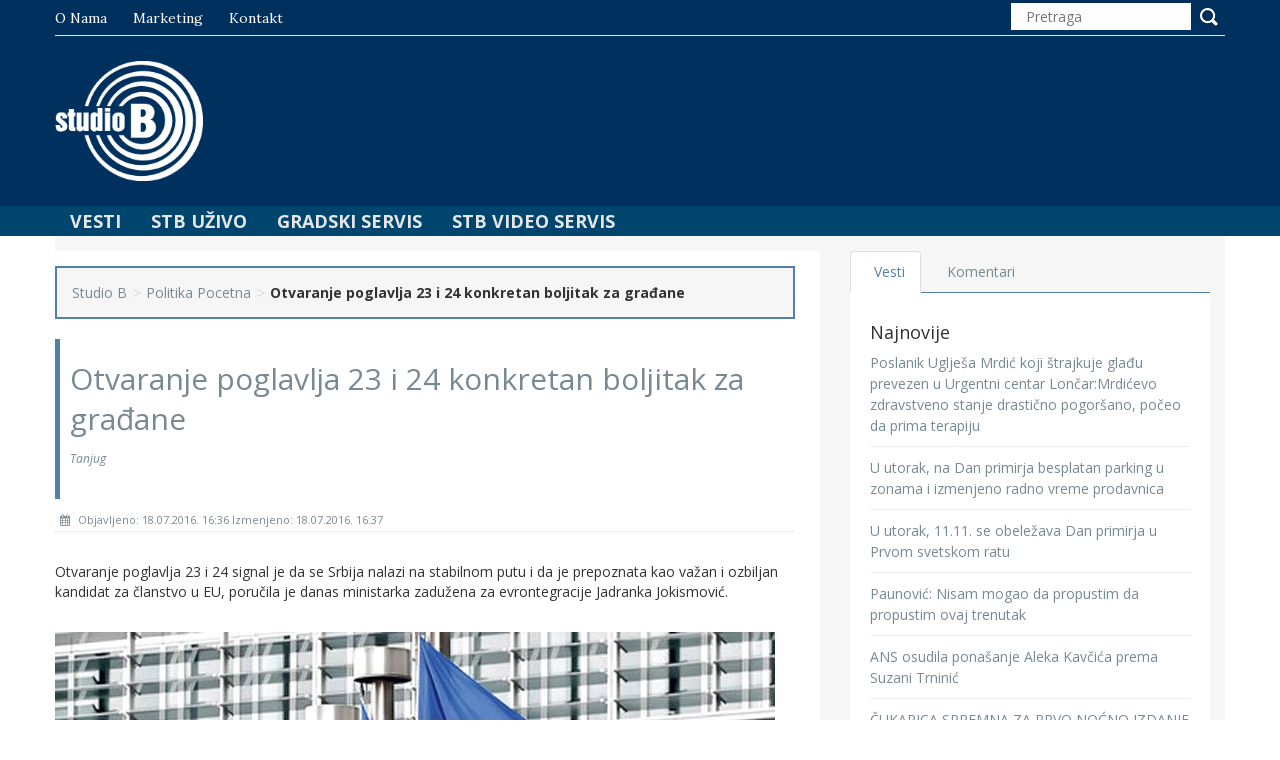

--- FILE ---
content_type: text/html; charset=UTF-8
request_url: https://studiob.rs/otvaranje-poglavlja-23-24-konkretan-boljitak-za-gradane/
body_size: 53966
content:
<!DOCTYPE html>
<html lang="en">
<head>
    <meta charset="utf-8">
    <meta http-equiv="X-UA-Compatible" content="IE=edge">
    <meta name="viewport" content="width=device-width, initial-scale=1">

    <!-- Bootstrap -->
    <link href="https://studiob.rs/wp-content/themes/studiob/css/bootstrap.min.css" rel="stylesheet">
    <!-- for fontawesome icon css file -->
    <link href="https://studiob.rs/wp-content/themes/studiob/css/font-awesome.min.css" rel="stylesheet">
    <!-- slick slider css file -->
    <link href="https://studiob.rs/wp-content/themes/studiob/css/slick.css" rel="stylesheet">
    <!-- <link href="css/theme-red.css" rel="stylesheet"> -->
    <link href="https://studiob.rs/wp-content/themes/studiob/css/theme.css" rel="stylesheet">
    <!-- main site css file -->
    <link href="https://studiob.rs/wp-content/themes/studiob/style.css" rel="stylesheet">
	<title>Otvaranje poglavlja 23 i 24 konkretan boljitak za građane &#8211; Studio B</title>
<meta name='robots' content='max-image-preview:large' />
<link rel='dns-prefetch' href='//s.w.org' />
<link rel="alternate" type="application/rss+xml" title="Studio B &raquo; довод коментара на Otvaranje poglavlja 23 i 24 konkretan boljitak za građane" href="https://studiob.rs/otvaranje-poglavlja-23-24-konkretan-boljitak-za-gradane/feed/" />
<script type="text/javascript">
window._wpemojiSettings = {"baseUrl":"https:\/\/s.w.org\/images\/core\/emoji\/13.1.0\/72x72\/","ext":".png","svgUrl":"https:\/\/s.w.org\/images\/core\/emoji\/13.1.0\/svg\/","svgExt":".svg","source":{"concatemoji":"https:\/\/studiob.rs\/wp-includes\/js\/wp-emoji-release.min.js?ver=5.9.12"}};
/*! This file is auto-generated */
!function(e,a,t){var n,r,o,i=a.createElement("canvas"),p=i.getContext&&i.getContext("2d");function s(e,t){var a=String.fromCharCode;p.clearRect(0,0,i.width,i.height),p.fillText(a.apply(this,e),0,0);e=i.toDataURL();return p.clearRect(0,0,i.width,i.height),p.fillText(a.apply(this,t),0,0),e===i.toDataURL()}function c(e){var t=a.createElement("script");t.src=e,t.defer=t.type="text/javascript",a.getElementsByTagName("head")[0].appendChild(t)}for(o=Array("flag","emoji"),t.supports={everything:!0,everythingExceptFlag:!0},r=0;r<o.length;r++)t.supports[o[r]]=function(e){if(!p||!p.fillText)return!1;switch(p.textBaseline="top",p.font="600 32px Arial",e){case"flag":return s([127987,65039,8205,9895,65039],[127987,65039,8203,9895,65039])?!1:!s([55356,56826,55356,56819],[55356,56826,8203,55356,56819])&&!s([55356,57332,56128,56423,56128,56418,56128,56421,56128,56430,56128,56423,56128,56447],[55356,57332,8203,56128,56423,8203,56128,56418,8203,56128,56421,8203,56128,56430,8203,56128,56423,8203,56128,56447]);case"emoji":return!s([10084,65039,8205,55357,56613],[10084,65039,8203,55357,56613])}return!1}(o[r]),t.supports.everything=t.supports.everything&&t.supports[o[r]],"flag"!==o[r]&&(t.supports.everythingExceptFlag=t.supports.everythingExceptFlag&&t.supports[o[r]]);t.supports.everythingExceptFlag=t.supports.everythingExceptFlag&&!t.supports.flag,t.DOMReady=!1,t.readyCallback=function(){t.DOMReady=!0},t.supports.everything||(n=function(){t.readyCallback()},a.addEventListener?(a.addEventListener("DOMContentLoaded",n,!1),e.addEventListener("load",n,!1)):(e.attachEvent("onload",n),a.attachEvent("onreadystatechange",function(){"complete"===a.readyState&&t.readyCallback()})),(n=t.source||{}).concatemoji?c(n.concatemoji):n.wpemoji&&n.twemoji&&(c(n.twemoji),c(n.wpemoji)))}(window,document,window._wpemojiSettings);
</script>
<style type="text/css">
img.wp-smiley,
img.emoji {
	display: inline !important;
	border: none !important;
	box-shadow: none !important;
	height: 1em !important;
	width: 1em !important;
	margin: 0 0.07em !important;
	vertical-align: -0.1em !important;
	background: none !important;
	padding: 0 !important;
}
</style>
			
	<link rel='stylesheet' id='wp-block-library-css'  href='https://studiob.rs/wp-includes/css/dist/block-library/style.min.css?ver=5.9.12' type='text/css' media='all' />
<style id='global-styles-inline-css' type='text/css'>
body{--wp--preset--color--black: #000000;--wp--preset--color--cyan-bluish-gray: #abb8c3;--wp--preset--color--white: #ffffff;--wp--preset--color--pale-pink: #f78da7;--wp--preset--color--vivid-red: #cf2e2e;--wp--preset--color--luminous-vivid-orange: #ff6900;--wp--preset--color--luminous-vivid-amber: #fcb900;--wp--preset--color--light-green-cyan: #7bdcb5;--wp--preset--color--vivid-green-cyan: #00d084;--wp--preset--color--pale-cyan-blue: #8ed1fc;--wp--preset--color--vivid-cyan-blue: #0693e3;--wp--preset--color--vivid-purple: #9b51e0;--wp--preset--gradient--vivid-cyan-blue-to-vivid-purple: linear-gradient(135deg,rgba(6,147,227,1) 0%,rgb(155,81,224) 100%);--wp--preset--gradient--light-green-cyan-to-vivid-green-cyan: linear-gradient(135deg,rgb(122,220,180) 0%,rgb(0,208,130) 100%);--wp--preset--gradient--luminous-vivid-amber-to-luminous-vivid-orange: linear-gradient(135deg,rgba(252,185,0,1) 0%,rgba(255,105,0,1) 100%);--wp--preset--gradient--luminous-vivid-orange-to-vivid-red: linear-gradient(135deg,rgba(255,105,0,1) 0%,rgb(207,46,46) 100%);--wp--preset--gradient--very-light-gray-to-cyan-bluish-gray: linear-gradient(135deg,rgb(238,238,238) 0%,rgb(169,184,195) 100%);--wp--preset--gradient--cool-to-warm-spectrum: linear-gradient(135deg,rgb(74,234,220) 0%,rgb(151,120,209) 20%,rgb(207,42,186) 40%,rgb(238,44,130) 60%,rgb(251,105,98) 80%,rgb(254,248,76) 100%);--wp--preset--gradient--blush-light-purple: linear-gradient(135deg,rgb(255,206,236) 0%,rgb(152,150,240) 100%);--wp--preset--gradient--blush-bordeaux: linear-gradient(135deg,rgb(254,205,165) 0%,rgb(254,45,45) 50%,rgb(107,0,62) 100%);--wp--preset--gradient--luminous-dusk: linear-gradient(135deg,rgb(255,203,112) 0%,rgb(199,81,192) 50%,rgb(65,88,208) 100%);--wp--preset--gradient--pale-ocean: linear-gradient(135deg,rgb(255,245,203) 0%,rgb(182,227,212) 50%,rgb(51,167,181) 100%);--wp--preset--gradient--electric-grass: linear-gradient(135deg,rgb(202,248,128) 0%,rgb(113,206,126) 100%);--wp--preset--gradient--midnight: linear-gradient(135deg,rgb(2,3,129) 0%,rgb(40,116,252) 100%);--wp--preset--duotone--dark-grayscale: url('#wp-duotone-dark-grayscale');--wp--preset--duotone--grayscale: url('#wp-duotone-grayscale');--wp--preset--duotone--purple-yellow: url('#wp-duotone-purple-yellow');--wp--preset--duotone--blue-red: url('#wp-duotone-blue-red');--wp--preset--duotone--midnight: url('#wp-duotone-midnight');--wp--preset--duotone--magenta-yellow: url('#wp-duotone-magenta-yellow');--wp--preset--duotone--purple-green: url('#wp-duotone-purple-green');--wp--preset--duotone--blue-orange: url('#wp-duotone-blue-orange');--wp--preset--font-size--small: 13px;--wp--preset--font-size--medium: 20px;--wp--preset--font-size--large: 36px;--wp--preset--font-size--x-large: 42px;}.has-black-color{color: var(--wp--preset--color--black) !important;}.has-cyan-bluish-gray-color{color: var(--wp--preset--color--cyan-bluish-gray) !important;}.has-white-color{color: var(--wp--preset--color--white) !important;}.has-pale-pink-color{color: var(--wp--preset--color--pale-pink) !important;}.has-vivid-red-color{color: var(--wp--preset--color--vivid-red) !important;}.has-luminous-vivid-orange-color{color: var(--wp--preset--color--luminous-vivid-orange) !important;}.has-luminous-vivid-amber-color{color: var(--wp--preset--color--luminous-vivid-amber) !important;}.has-light-green-cyan-color{color: var(--wp--preset--color--light-green-cyan) !important;}.has-vivid-green-cyan-color{color: var(--wp--preset--color--vivid-green-cyan) !important;}.has-pale-cyan-blue-color{color: var(--wp--preset--color--pale-cyan-blue) !important;}.has-vivid-cyan-blue-color{color: var(--wp--preset--color--vivid-cyan-blue) !important;}.has-vivid-purple-color{color: var(--wp--preset--color--vivid-purple) !important;}.has-black-background-color{background-color: var(--wp--preset--color--black) !important;}.has-cyan-bluish-gray-background-color{background-color: var(--wp--preset--color--cyan-bluish-gray) !important;}.has-white-background-color{background-color: var(--wp--preset--color--white) !important;}.has-pale-pink-background-color{background-color: var(--wp--preset--color--pale-pink) !important;}.has-vivid-red-background-color{background-color: var(--wp--preset--color--vivid-red) !important;}.has-luminous-vivid-orange-background-color{background-color: var(--wp--preset--color--luminous-vivid-orange) !important;}.has-luminous-vivid-amber-background-color{background-color: var(--wp--preset--color--luminous-vivid-amber) !important;}.has-light-green-cyan-background-color{background-color: var(--wp--preset--color--light-green-cyan) !important;}.has-vivid-green-cyan-background-color{background-color: var(--wp--preset--color--vivid-green-cyan) !important;}.has-pale-cyan-blue-background-color{background-color: var(--wp--preset--color--pale-cyan-blue) !important;}.has-vivid-cyan-blue-background-color{background-color: var(--wp--preset--color--vivid-cyan-blue) !important;}.has-vivid-purple-background-color{background-color: var(--wp--preset--color--vivid-purple) !important;}.has-black-border-color{border-color: var(--wp--preset--color--black) !important;}.has-cyan-bluish-gray-border-color{border-color: var(--wp--preset--color--cyan-bluish-gray) !important;}.has-white-border-color{border-color: var(--wp--preset--color--white) !important;}.has-pale-pink-border-color{border-color: var(--wp--preset--color--pale-pink) !important;}.has-vivid-red-border-color{border-color: var(--wp--preset--color--vivid-red) !important;}.has-luminous-vivid-orange-border-color{border-color: var(--wp--preset--color--luminous-vivid-orange) !important;}.has-luminous-vivid-amber-border-color{border-color: var(--wp--preset--color--luminous-vivid-amber) !important;}.has-light-green-cyan-border-color{border-color: var(--wp--preset--color--light-green-cyan) !important;}.has-vivid-green-cyan-border-color{border-color: var(--wp--preset--color--vivid-green-cyan) !important;}.has-pale-cyan-blue-border-color{border-color: var(--wp--preset--color--pale-cyan-blue) !important;}.has-vivid-cyan-blue-border-color{border-color: var(--wp--preset--color--vivid-cyan-blue) !important;}.has-vivid-purple-border-color{border-color: var(--wp--preset--color--vivid-purple) !important;}.has-vivid-cyan-blue-to-vivid-purple-gradient-background{background: var(--wp--preset--gradient--vivid-cyan-blue-to-vivid-purple) !important;}.has-light-green-cyan-to-vivid-green-cyan-gradient-background{background: var(--wp--preset--gradient--light-green-cyan-to-vivid-green-cyan) !important;}.has-luminous-vivid-amber-to-luminous-vivid-orange-gradient-background{background: var(--wp--preset--gradient--luminous-vivid-amber-to-luminous-vivid-orange) !important;}.has-luminous-vivid-orange-to-vivid-red-gradient-background{background: var(--wp--preset--gradient--luminous-vivid-orange-to-vivid-red) !important;}.has-very-light-gray-to-cyan-bluish-gray-gradient-background{background: var(--wp--preset--gradient--very-light-gray-to-cyan-bluish-gray) !important;}.has-cool-to-warm-spectrum-gradient-background{background: var(--wp--preset--gradient--cool-to-warm-spectrum) !important;}.has-blush-light-purple-gradient-background{background: var(--wp--preset--gradient--blush-light-purple) !important;}.has-blush-bordeaux-gradient-background{background: var(--wp--preset--gradient--blush-bordeaux) !important;}.has-luminous-dusk-gradient-background{background: var(--wp--preset--gradient--luminous-dusk) !important;}.has-pale-ocean-gradient-background{background: var(--wp--preset--gradient--pale-ocean) !important;}.has-electric-grass-gradient-background{background: var(--wp--preset--gradient--electric-grass) !important;}.has-midnight-gradient-background{background: var(--wp--preset--gradient--midnight) !important;}.has-small-font-size{font-size: var(--wp--preset--font-size--small) !important;}.has-medium-font-size{font-size: var(--wp--preset--font-size--medium) !important;}.has-large-font-size{font-size: var(--wp--preset--font-size--large) !important;}.has-x-large-font-size{font-size: var(--wp--preset--font-size--x-large) !important;}
</style>
<link rel='stylesheet' id='contact-form-7-css'  href='https://studiob.rs/wp-content/plugins/contact-form-7/includes/css/styles.css?ver=5.6.2' type='text/css' media='all' />
<link rel='stylesheet' id='video-js-css'  href='https://studiob.rs/wp-content/plugins/video-embed-thumbnail-generator/video-js/v7/video-js.min.css?ver=7.14.3' type='text/css' media='all' />
<link rel='stylesheet' id='kgvid_video_styles-css'  href='https://studiob.rs/wp-content/plugins/video-embed-thumbnail-generator/css/kgvid_styles.css?ver=4.7.4b' type='text/css' media='all' />
<link rel='stylesheet' id='wp-paginate-css'  href='https://studiob.rs/wp-content/plugins/wp-paginate/css/wp-paginate.css?ver=2.1.9' type='text/css' media='screen' />
<script type='text/javascript' src='https://studiob.rs/wp-includes/js/jquery/jquery.min.js?ver=3.6.0' id='jquery-core-js'></script>
<script type='text/javascript' src='https://studiob.rs/wp-includes/js/jquery/jquery-migrate.min.js?ver=3.3.2' id='jquery-migrate-js'></script>
<script type='text/javascript' id='wp_days_ago-js-extra'>
/* <![CDATA[ */
var wp_days_ago_script = {"ajaxurl":"https:\/\/studiob.rs\/wp-admin\/admin-ajax.php"};
/* ]]> */
</script>
<script type='text/javascript' src='https://studiob.rs/wp-content/plugins/wp-days-ago//wp_days_ago.js?ver=3.2' id='wp_days_ago-js'></script>
<link rel="https://api.w.org/" href="https://studiob.rs/wp-json/" /><link rel="alternate" type="application/json" href="https://studiob.rs/wp-json/wp/v2/posts/23247" /><link rel="EditURI" type="application/rsd+xml" title="RSD" href="https://studiob.rs/xmlrpc.php?rsd" />
<link rel="wlwmanifest" type="application/wlwmanifest+xml" href="https://studiob.rs/wp-includes/wlwmanifest.xml" /> 
<meta name="generator" content="WordPress 5.9.12" />
<link rel="canonical" href="https://studiob.rs/otvaranje-poglavlja-23-24-konkretan-boljitak-za-gradane/" />
<link rel='shortlink' href='https://studiob.rs/?p=23247' />
<link rel="alternate" type="application/json+oembed" href="https://studiob.rs/wp-json/oembed/1.0/embed?url=https%3A%2F%2Fstudiob.rs%2Fotvaranje-poglavlja-23-24-konkretan-boljitak-za-gradane%2F" />
<link rel="alternate" type="text/xml+oembed" href="https://studiob.rs/wp-json/oembed/1.0/embed?url=https%3A%2F%2Fstudiob.rs%2Fotvaranje-poglavlja-23-24-konkretan-boljitak-za-gradane%2F&#038;format=xml" />
<style type="text/css">.recentcomments a{display:inline !important;padding:0 !important;margin:0 !important;}</style><link rel="icon" href="https://studiob.rs/wp-content/uploads/2016/05/favicon-194x194-102x102.png" sizes="32x32" />
<link rel="icon" href="https://studiob.rs/wp-content/uploads/2016/05/favicon-194x194.png" sizes="192x192" />
<link rel="apple-touch-icon" href="https://studiob.rs/wp-content/uploads/2016/05/favicon-194x194.png" />
<meta name="msapplication-TileImage" content="https://studiob.rs/wp-content/uploads/2016/05/favicon-194x194.png" />
		<style type="text/css" id="wp-custom-css">
			.single_page_content img {
	height: 100% !important;
}

.catgimg2_container {
	height: 100% !important;
}

.textwidget img {
	width: 100% !important;
	margin-top: 10px;
}		</style>
		
    <!-- HTML5 shim and Respond.js for IE8 support of HTML5 elements and media queries -->
    <!-- WARNING: Respond.js doesn't work if you view the page via file:// -->
    <!--[if lt IE 9]>
    <script src="https://oss.maxcdn.com/html5shiv/3.7.2/html5shiv.min.js"></script>
    <script src="https://oss.maxcdn.com/respond/1.4.2/respond.min.js"></script>
    <![endif]-->
	
	 <!-- Google Tag Manager -->
	<script>(function(w,d,s,l,i){w[l]=w[l]||[];w[l].push({'gtm.start':
	new Date().getTime(),event:'gtm.js'});var f=d.getElementsByTagName(s)[0],
	j=d.createElement(s),dl=l!='dataLayer'?'&l='+l:'';j.async=true;j.src=
	'https://www.googletagmanager.com/gtm.js?id='+i+dl;f.parentNode.insertBefore(j,f);
	})(window,document,'script','dataLayer','GTM-P7CPPLF');</script>
	<!-- End Google Tag Manager -->
 
</script>
   
</head>
<body>
<!-- Google Tag Manager (noscript) -->
<noscript><iframe src="https://www.googletagmanager.com/ns.html?id=GTM-P7CPPLF"
height="0" width="0" style="display:none;visibility:hidden"></iframe></noscript>
<!-- End Google Tag Manager (noscript) -->

<a class="scrollToTop" href="#"><i class="fa fa-angle-up"></i></a>


<!-- start header area -->
<header id="header" style="background-image:url()">
    <div class="container">
        <div class="row">
            <div class="col-lg-12 col-md-12">
                <!-- start header top -->
                <div class="header_top">
                    <div class="header_top_left">
                        <ul id="menu-top_menu" class="top_nav"><li id="menu-item-10474" class="menu-item menu-item-type-post_type menu-item-object-page menu-item-10474"><a href="https://studiob.rs/o-nama/">O nama</a></li>
<li id="menu-item-17581" class="menu-item menu-item-type-post_type menu-item-object-page menu-item-17581"><a href="https://studiob.rs/marketing-studija-b/">Marketing</a></li>
<li id="menu-item-10472" class="menu-item menu-item-type-post_type menu-item-object-page menu-item-10472"><a href="https://studiob.rs/kontakt/">Kontakt</a></li>
</ul>                    </div>
                    <div class="header_top_right">
                        <form class="search_form" role="search" method="get" id="searchform">
                            <input type="text" name="s" id="s" placeholder="Pretraga">
                            <input type="submit" value="">
                        </form>
                    </div>
                </div><!-- End header top -->
                <!-- start header bottom -->
                <div class="header_bottom">
                    <div class="header_bottom_left">
                        <!-- for img logo -->

                        <a class="logo" href="https://studiob.rs">
                            <img src="https://studiob.rs/wp-content/themes/studiob/img/logo.png" alt="logo">
                        </a>

                    </div>
                    <div class="header_bottom_right">
                                                
                        <span>Beograd  19&deg;C u 23:00</span>  
                        
                    </div>
                </div><!-- End header bottom -->
            </div>
        </div>
    </div>
</header><!-- End header area -->

<!-- Static navbar -->
<div id="navarea">
    <div class="container">
        <nav class="navbar navbar-default" role="navigation">
            <div class="container-fluid">
                <div class="navbar-header">
                    <button type="button" class="navbar-toggle collapsed" data-toggle="collapse" data-target="#navbar"
                            aria-expanded="false" aria-controls="navbar">
                        <span class="sr-only">Toggle navigation</span>
                        <span class="icon-bar"></span>
                        <span class="icon-bar"></span>
                        <span class="icon-bar"></span>
                    </button>
                </div>

                <div id="navbar" class="navbar-collapse collapse">
                    <ul id="menu-nav_menu" class="nav navbar-nav custom_nav"><li id="menu-item-10475" class="menu-item menu-item-type-custom menu-item-object-custom menu-item-has-children menu-item-10475"><a>Vesti</a>
<ul class="sub-menu">
	<li id="menu-item-10477" class="menu-item menu-item-type-taxonomy menu-item-object-category menu-item-10477"><a href="https://studiob.rs/category/beograd/">Beograd</a></li>
	<li id="menu-item-10421" class="menu-item menu-item-type-taxonomy menu-item-object-category current-post-ancestor current-menu-parent current-post-parent menu-item-10421"><a href="https://studiob.rs/category/politika/">Politika</a></li>
	<li id="menu-item-204692" class="menu-item menu-item-type-taxonomy menu-item-object-category menu-item-204692"><a href="https://studiob.rs/category/izbori/">Izbori</a></li>
	<li id="menu-item-10428" class="menu-item menu-item-type-taxonomy menu-item-object-category menu-item-10428"><a href="https://studiob.rs/category/ekonomija/">Ekonomija</a></li>
	<li id="menu-item-10422" class="menu-item menu-item-type-taxonomy menu-item-object-category menu-item-10422"><a href="https://studiob.rs/category/drustvo/">Društvo</a></li>
	<li id="menu-item-10426" class="menu-item menu-item-type-taxonomy menu-item-object-category menu-item-10426"><a href="https://studiob.rs/category/hronika/">Hronika</a></li>
	<li id="menu-item-10479" class="menu-item menu-item-type-taxonomy menu-item-object-category menu-item-10479"><a href="https://studiob.rs/category/region/">Region</a></li>
	<li id="menu-item-10480" class="menu-item menu-item-type-taxonomy menu-item-object-category menu-item-10480"><a href="https://studiob.rs/category/svet/">Svet</a></li>
	<li id="menu-item-10478" class="menu-item menu-item-type-taxonomy menu-item-object-category menu-item-10478"><a href="https://studiob.rs/category/kultura/">Kultura</a></li>
	<li id="menu-item-10424" class="menu-item menu-item-type-taxonomy menu-item-object-category menu-item-10424"><a href="https://studiob.rs/category/sport/">Sport</a></li>
</ul>
</li>
<li id="menu-item-11383" class="menu-item menu-item-type-custom menu-item-object-custom menu-item-has-children menu-item-11383"><a>STB Uživo</a>
<ul class="sub-menu">
	<li id="menu-item-12975" class="menu-item menu-item-type-custom menu-item-object-custom menu-item-12975"><a href="http://radio.studiob.rs:8004/">Radio</a></li>
</ul>
</li>
<li id="menu-item-11871" class="menu-item menu-item-type-post_type menu-item-object-page menu-item-11871"><a href="https://studiob.rs/gradskiservis/">Gradski Servis</a></li>
<li id="menu-item-62548" class="menu-item menu-item-type-post_type menu-item-object-page menu-item-62548"><a href="https://studiob.rs/stb-servis/">STB Video Servis</a></li>
</ul>                </div><!--/.nav-collapse -->

            </div><!--/.container-fluid -->
        </nav>
    </div>
</div>
    <div class="container">
        <!-- start site main content -->
        <section id="mainContent">

            <!-- start main content bottom -->
            <div class="content_bottom">
                <div class="col-lg-8 col-md-8">
                    <!-- start content bottom left -->
                    <div class="content_bottom_left">
                        <div class="single_page_area">
                            <div class="breadcrumb">
                                <div class="breadcrumbs">
                                    <ul id="breadcrumbs" class="breadcrumbs"><li class="item-home"><a class="bread-link bread-home" href="https://studiob.rs" title="Studio B">Studio B</a></li><li class="separator separator-home"> &gt; </li><li class="item-cat"><a href="https://studiob.rs/category/politika-pocetna/">Politika Pocetna</a></li><li class="separator"> &gt; </li><li class="item-current item-23247"><strong class="bread-current bread-23247" title="Otvaranje poglavlja 23 i 24 konkretan boljitak za građane">Otvaranje poglavlja 23 i 24 konkretan boljitak za građane</strong></li></ul>                                </div>
                            </div>
                            <h2 class="post_titile">
                               	Otvaranje poglavlja 23 i 24 konkretan boljitak za građane                               	<em>Tanjug</em>
                            </h2>
                            <div class="single_page_content">
                                <div class="post_commentbox">
 
<!--
									<a href="https://studiob.rs/category/politika/" rel="category tag">Politika</a><i class="fa fa-user"></i><a href="https://studiob.rs/category/politika-pocetna/" rel="category tag">Politika Pocetna</a>-->
                                    <span><i class="fa fa-calendar"></i> Objavljeno: 18.07.2016. 16:36    Izmenjeno: 18.07.2016. 16:37</span>
                                </div>

                                <div class="excerpt">
                                    <p>Otvaranje poglavlja 23 i 24 signal je da se Srbija nalazi na stabilnom putu i da je prepoznata kao važan i ozbiljan kandidat za članstvo u EU, poručila je danas ministarka zadužena za evrontegracije Jadranka Jokismović.</p>
                                </div>

                                <img width="720" height="405" src="https://studiob.rs/wp-content/uploads/2016/04/brisel72016092014.jpg" class="attachment-post-thumbnail size-post-thumbnail wp-post-image" alt="" srcset="https://studiob.rs/wp-content/uploads/2016/04/brisel72016092014.jpg 720w, https://studiob.rs/wp-content/uploads/2016/04/brisel72016092014-300x169.jpg 300w, https://studiob.rs/wp-content/uploads/2016/04/brisel72016092014-274x154.jpg 274w, https://studiob.rs/wp-content/uploads/2016/04/brisel72016092014-363x204.jpg 363w" sizes="(max-width: 720px) 100vw, 720px" />
                                <div class="post-content-full">
                                    <p>&nbsp;</p>
<p>Joksimović je u izjavi novinarima u Briselu naglasila da će rad na tim poglavljima doneti konkretan boljitak svim građanima Srbije.</p>
<p>Upitana za uslovljavanja koja Hrvatska postavlja pred Srbiju u okviru prisupnih pregovora, Joksimović je rekla da je Srbija uvek spremna i za razgovor i za analizu, ali da za bilateralne stvari nema mesta u pregovaračkom procesu, koji poznaje jasne procedure i kriterijume.</p>
<p>&#8222;I deklaracija koja je nedavno potpisana izmedu Srbije i Hrvatske na najvišem nivou govori upravo o tome da ćemo bilateralna pitanja rešavati na bilaterlanom novou, a evropske procedure imaju svoja pravila. To je dobra poruka i zbog buducnosti, kako bi se znalo u kom polju se igra i šta su pravila i procedure&#8220;, porucila je Joksimovic</p>
<p>Joksimovic je naglasila da je, u svetu punom nepetih situacija i turbulencija, otvaranje novih poglavlja sa Srbijom signal da se zemlja nalazi na stabilnom putu koji govori dosta o odgovoroj i promišljenoj politici koja se vodi u zmelji i o tome koliko je Srbija prepoznata kao važan i ozbiljan kandidat za clanstvo u EU.</p>
<p>Ministraka zadužena za evrointegracije naglašava da je otvaranje i rad na poglavljima u oblasti vladavine prava važnan kako za nove investicije tako i za boljitak u svakodnevnom životu gradana Srbije.</p>
<p>&#8222;Važno je da gradani razumeju da je otvaranje poglavlja koja se tiču vladavine prava jasan signal da je Srbija poželjno mesto i za potencijalno nove investicije. Da smo jedan važan stepen reformi uradili i došli u situaciju da otvorimo poglavljia, a da cemo radeci na ovim poglavljima tokom pregovora dodatno unaprediti i vladavinu prava i investicioni ambijent. To sve znaci i boljitak za svakog gradanina Srbije&#8220;, porucila je Joksimović.</p>
<p>Prema njenim recima, rad na poglavljima 23 i 24 konkretno znaci da ce reforma pravosuda biti intenzivnija, da procesi neće moći da traju u nedogled, da će zapošljavanje u javnom sektoru morati da bude transparentnije, a borba protiv korupcije, posebno u oblasti zdravstva, prosvete, lokalne samouprave, carine, morati da bude na efikasniji nacin suzbijana.</p>
<p>Istovremeno, radiće se i na uskladivanjima propisa u oblasti prava manjina i slobode medija.</p>
<p>&#8222;Verujem da je ovo dobra vest za sve gradane Srbije. Sve ove stvari važan su signal i novim investitorima, a to znaci i nove investicije i nova radna mesta&#8220;, izjavila je Joksimović</p>
<p>Joksimović je ocenila i da je današnji sastanak premijera Srbije Aleksandra Vucica i državnog sekretara SAD Džona Kerija bila prilika da se izrazi snažna i kontinuirana podrška SAD Srbiji, kako na njenom na evropskom putu, tako i u procesu otvaranja poglavlja 23 i 24.</p>
<p>&#8222;Odgovornom i posvecenom politikom Srbija je stekla važne partnere u svetu i EU. Ovaj signal jasno pokazuje da Srbija vodi odgovornu politiku koja vodi racuna o interesima ne samo Srbije, vec i celog regiona. Premijer je potvrdio svoju posvecenost dobrim odnosima i u regionu i da ce takvu, aktivnu i iskrenu politiku, Srbija i nastaviti da vodi&#8220;, rekla je Joksimović.</p>
                                </div>

                            </div>
                        </div>
                    </div><!--End content_bottom_left-->

                    <div class="shareblock">
                        <div class="row">
                            <div class="col-md-2 col-sm-6 col-xs-6">
                                <div id="fb-root"></div>
                                <script>(function(d, s, id) {
                                        var js, fjs = d.getElementsByTagName(s)[0];
                                        if (d.getElementById(id)) return;
                                        js = d.createElement(s); js.id = id;
                                        js.src = "//connect.facebook.net/en_US/sdk.js#xfbml=1&version=v2.6&appId=1598204587095403";
                                        fjs.parentNode.insertBefore(js, fjs);
                                    }(document, 'script', 'facebook-jssdk'));</script>
                                <div class="fb-share-button" data-href="https://studiob.rs/otvaranje-poglavlja-23-24-konkretan-boljitak-za-gradane/" data-layout="button_count" data-mobile-iframe="true"></div>
                            </div>
                            <div class="col-md-2 col-sm-6 col-xs-6">
                                <a href="https://twitter.com/share" class="twitter-share-button" data-via="studiob">Tweet</a>
                                <script>!function(d,s,id){var js,fjs=d.getElementsByTagName(s)[0],p=/^http:/.test(d.location)?'http':'https';if(!d.getElementById(id)){js=d.createElement(s);js.id=id;js.src=p+'://platform.twitter.com/widgets.js';fjs.parentNode.insertBefore(js,fjs);}}(document, 'script', 'twitter-wjs');</script>
                            </div>
                        </div>
                    </div>

                    <div class="post-comments">
                        	<div id="respond" class="comment-respond">
		<h3 id="reply-title" class="comment-reply-title">Оставите одговор <small><a rel="nofollow" id="cancel-comment-reply-link" href="/otvaranje-poglavlja-23-24-konkretan-boljitak-za-gradane/#respond" style="display:none;">Одустани од одговора</a></small></h3><form action="https://studiob.rs/wp-comments-post.php" method="post" id="commentform" class="comment-form"><p class="comment-notes"><span id="email-notes">Ваша адреса е-поште неће бити објављена.</span> <span class="required-field-message" aria-hidden="true">Неопходна поља су означена <span class="required" aria-hidden="true">*</span></span></p><p><textarea autocomplete="new-password"  id="f1072b9bd0"  name="f1072b9bd0"   cols="58" rows="10" tabindex="4" aria-required="true"></textarea><textarea id="comment" aria-label="hp-comment" aria-hidden="true" name="comment" autocomplete="new-password" style="padding:0 !important;clip:rect(1px, 1px, 1px, 1px) !important;position:absolute !important;white-space:nowrap !important;height:1px !important;width:1px !important;overflow:hidden !important;" tabindex="-1"></textarea><script data-noptimize>document.getElementById("comment").setAttribute( "id", "a92fd53c0d2c962af53a12977833cc48" );document.getElementById("f1072b9bd0").setAttribute( "id", "comment" );</script></p><p class="comment-form-author"><label for="author">Име <span class="required" aria-hidden="true">*</span></label> <input id="author" name="author" type="text" value="" size="30" maxlength="245" required="required" /></p>
<p class="comment-form-email"><label for="email">Е-пошта <span class="required" aria-hidden="true">*</span></label> <input id="email" name="email" type="text" value="" size="30" maxlength="100" aria-describedby="email-notes" required="required" /></p>
<p class="comment-form-url"><label for="url">Веб место</label> <input id="url" name="url" type="text" value="" size="30" maxlength="200" /></p>
<p class="comment-form-cookies-consent"><input id="wp-comment-cookies-consent" name="wp-comment-cookies-consent" type="checkbox" value="yes" /> <label for="wp-comment-cookies-consent">Сачувај моје име, е-пошту и веб место у овом прегледачу веба за следећи пут када коментаришем.</label></p>
<p class="form-submit"><input name="submit" type="submit" id="submit" class="submit" value="Postavi Komentar" /> <input type='hidden' name='comment_post_ID' value='23247' id='comment_post_ID' />
<input type='hidden' name='comment_parent' id='comment_parent' value='0' />
</p></form>	</div><!-- #respond -->
	<div class="comments_rss"><a href="https://studiob.rs/otvaranje-poglavlja-23-24-konkretan-boljitak-za-gradane/feed/">Comments RSS Feed</a></div>                    </div>

                    <!-- start post pagination  -->
                    <div class="post_pagination">
                        <div class="prev">
                            <div class="pagincontent">
                                <a href="https://studiob.rs/prosle-godine-oduzeto-50-oro-zanemarene-dece/" rel="prev"><i class="fa fa-angle-double-left"></i> Prethodna vest</a>                            </div>
                        </div>
                        <div class="next">
                            <div class="pagincontent">
                                <a href="https://studiob.rs/turske-vlasti-otpustile-gotovo-9-000-policajaca/" rel="next">Sledeća vest <i class="fa fa-angle-double-right"></i></a>                            </div>
                        </div>
                    </div><!-- End post pagination  -->


                    <!-- start similar post-->
                    <div class="similar_post">
                        <h2>Povezane vesti</h2>
                        <ul class="small_catg similar_nav">
                                                                                                                            <li>
                                        <div class="media wow fadeInDown animated"
                                             style="visibility: visible; animation-name: fadeInDown;">
                                            <a class="media-left related-img" href="#">
                                                                                            </a>
                                            <div class="media-body">
                                                <h4 class="media-heading"><a class="slider_tittle"
                                                                             href="https://studiob.rs/348631-2/"></a>
                                                </h4>
                                            </div>
                                        </div>
                                    </li>
                                                                    <li>
                                        <div class="media wow fadeInDown animated"
                                             style="visibility: visible; animation-name: fadeInDown;">
                                            <a class="media-left related-img" href="#">
                                                <img width="359" height="200" src="https://studiob.rs/wp-content/uploads/2024/11/hitna-pomoc.png" class="attachment-slider size-slider wp-post-image" alt="" loading="lazy" srcset="https://studiob.rs/wp-content/uploads/2024/11/hitna-pomoc.png 359w, https://studiob.rs/wp-content/uploads/2024/11/hitna-pomoc-300x167.png 300w, https://studiob.rs/wp-content/uploads/2024/11/hitna-pomoc-274x153.png 274w" sizes="(max-width: 359px) 100vw, 359px" />                                            </a>
                                            <div class="media-body">
                                                <h4 class="media-heading"><a class="slider_tittle"
                                                                             href="https://studiob.rs/poslanik-ugljesa-mrdic-koji-strajkuje-gladju-prevezen-u-urgentni-centar/">Poslanik Uglješa Mrdić koji štrajkuje glađu prevezen u Urgentni centar Lončar:Mrdićevo zdravstveno stanje drastično pogoršano, počeo da prima terapiju</a>
                                                </h4>
                                            </div>
                                        </div>
                                    </li>
                                                                    <li>
                                        <div class="media wow fadeInDown animated"
                                             style="visibility: visible; animation-name: fadeInDown;">
                                            <a class="media-left related-img" href="#">
                                                <img width="560" height="374" src="https://studiob.rs/wp-content/uploads/2017/09/parking-za-trudnice-560x374.jpg" class="attachment-slider size-slider wp-post-image" alt="" loading="lazy" />                                            </a>
                                            <div class="media-body">
                                                <h4 class="media-heading"><a class="slider_tittle"
                                                                             href="https://studiob.rs/u-utorak-na-dan-primirja-besplatan-parking-u-zonama-i-izmenjeno-radno-vreme-prodavnica/">U utorak, na Dan primirja besplatan parking u zonama i izmenjeno radno vreme prodavnica</a>
                                                </h4>
                                            </div>
                                        </div>
                                    </li>
                                                            
                            
                        </ul>
                    </div>
                    <!-- End similar post-->
                </div>

                <div class="col-lg-4 col-md-4">
    <div class="content_bottom_right">
        <!-- start single bottom rightbar -->
        <div class="single_bottom_rightbar">
            <ul role="tablist" class="nav nav-tabs custom-tabs">
                <li class="active" role="presentation"><a data-toggle="tab" role="tab" aria-controls="home"
                                                          href="#mostPopular">Vesti</a></li>
                <li role="presentation"><a data-toggle="tab" role="tab" aria-controls="messages"
                                           href="#recentComent">Komentari</a></li>
            </ul>
            <div class="tab-content">
                <div id="mostPopular" class="tab-pane fade in active" role="tabpanel">
                    <style>.rpwe-block ul{
list-style: none !important;
margin-left: 0 !important;
padding-left: 0 !important;
}

.rpwe-block li{
border-bottom: 1px solid #eee;
margin-bottom: 10px;
padding-bottom: 10px;
list-style-type: none;
}

.rpwe-block a{
display: inline !important;
text-decoration: none;
}

.rpwe-block h3{
background: none !important;
clear: none;
margin-bottom: 0 !important;
margin-top: 0 !important;
font-weight: 400;
font-size: 14px !important;
line-height: 1.5em;
}

.rpwe-thumb{
border: 1px solid #eee !important;
box-shadow: none !important;
margin: 2px 10px 2px 0;
padding: 3px !important;
}

.rpwe-summary{
font-size: 12px;
}

.rpwe-time{
color: #bbb;
font-size: 11px;
}

.rpwe-comment{
color: #bbb;
font-size: 11px;
padding-left: 5px;
}

.rpwe-alignleft{
display: inline;
float: left;
}

.rpwe-alignright{
display: inline;
float: right;
}

.rpwe-aligncenter{
display: block;
margin-left: auto;
margin-right: auto;
}

.rpwe-clearfix:before,
.rpwe-clearfix:after{
content: "";
display: table !important;
}

.rpwe-clearfix:after{
clear: both;
}

.rpwe-clearfix{
zoom: 1;
}
</style><div id="rpwe_widget-3" class="widget rpwe_widget recent-posts-extended"><h4 class="title">Najnovije</h4><div  class="rpwe-block "><ul class="rpwe-ul"><li class="rpwe-li rpwe-clearfix"><h3 class="rpwe-title"><a href="https://studiob.rs/poslanik-ugljesa-mrdic-koji-strajkuje-gladju-prevezen-u-urgentni-centar/" title="Permalink to Poslanik Uglješa Mrdić koji štrajkuje glađu prevezen u Urgentni centar Lončar:Mrdićevo zdravstveno stanje drastično pogoršano, počeo da prima terapiju" rel="bookmark">Poslanik Uglješa Mrdić koji štrajkuje glađu prevezen u Urgentni centar Lončar:Mrdićevo zdravstveno stanje drastično pogoršano, počeo da prima terapiju</a></h3></li><li class="rpwe-li rpwe-clearfix"><h3 class="rpwe-title"><a href="https://studiob.rs/u-utorak-na-dan-primirja-besplatan-parking-u-zonama-i-izmenjeno-radno-vreme-prodavnica/" title="Permalink to U utorak, na Dan primirja besplatan parking u zonama i izmenjeno radno vreme prodavnica" rel="bookmark">U utorak, na Dan primirja besplatan parking u zonama i izmenjeno radno vreme prodavnica</a></h3></li><li class="rpwe-li rpwe-clearfix"><h3 class="rpwe-title"><a href="https://studiob.rs/u-utorak-11-11-se-obelezava-dan-primirja-u-prvom-svetskom-ratu/" title="Permalink to U utorak, 11.11. se obeležava Dan primirja u Prvom svetskom ratu" rel="bookmark">U utorak, 11.11. se obeležava Dan primirja u Prvom svetskom ratu</a></h3></li><li class="rpwe-li rpwe-clearfix"><h3 class="rpwe-title"><a href="https://studiob.rs/paunovic-nisam-mogao-da-propustim-da-propustim-ovaj-trenutak/" title="Permalink to Paunović: Nisam mogao da propustim da propustim ovaj trenutak" rel="bookmark">Paunović: Nisam mogao da propustim da propustim ovaj trenutak</a></h3></li><li class="rpwe-li rpwe-clearfix"><h3 class="rpwe-title"><a href="https://studiob.rs/ans-osudila-ponasanje-aleka-kavcica-prema-suzani-trninic/" title="Permalink to ANS osudila ponašanje Aleka Kavčića prema Suzani Trninić" rel="bookmark">ANS osudila ponašanje Aleka Kavčića prema Suzani Trninić</a></h3></li><li class="rpwe-li rpwe-clearfix"><h3 class="rpwe-title"><a href="https://studiob.rs/cukarica-spremna-za-prvo-nocno-izdanje-polumaratona/" title="Permalink to ČUKARICA SPREMNA ZA PRVO NOĆNO IZDANJE POLUMARATONA" rel="bookmark">ČUKARICA SPREMNA ZA PRVO NOĆNO IZDANJE POLUMARATONA</a></h3></li><li class="rpwe-li rpwe-clearfix"><h3 class="rpwe-title"><a href="https://studiob.rs/zlatibor-najposecenije-turisticko-mesto-u-srbiji/" title="Permalink to Zlatibor najposećenije turističko mesto u Srbiji" rel="bookmark">Zlatibor najposećenije turističko mesto u Srbiji</a></h3></li><li class="rpwe-li rpwe-clearfix"><h3 class="rpwe-title"><a href="https://studiob.rs/blumberg-najbogatiji-covek-na-svetu-je-ilon-mask-sa-449-milijardi-dolara-bogatstva/" title="Permalink to Blumberg: Najbogatiji čovek na svetu je Ilon Mask sa 449 milijardi dolara bogatstva" rel="bookmark">Blumberg: Najbogatiji čovek na svetu je Ilon Mask sa 449 milijardi dolara bogatstva</a></h3></li><li class="rpwe-li rpwe-clearfix"><h3 class="rpwe-title"><a href="https://studiob.rs/macut-sa-prorektorima-ub-o-nastavi-novom-budzetu-i-povracaju-novca-studentima/" title="Permalink to Macut sa prorektorima UB o nastavi, novom budžetu i povraćaju novca studentima" rel="bookmark">Macut sa prorektorima UB o nastavi, novom budžetu i povraćaju novca studentima</a></h3></li><li class="rpwe-li rpwe-clearfix"><h3 class="rpwe-title"><a href="https://studiob.rs/vucic-nadam-se-da-ce-porodice-nastradalih-u-padu-nadstresnice-docekati-pravdu/" title="Permalink to Vučić: Nadam se da će porodice nastradalih u padu nadstrešnice dočekati pravdu" rel="bookmark">Vučić: Nadam se da će porodice nastradalih u padu nadstrešnice dočekati pravdu</a></h3></li></ul></div><!-- Generated by http://wordpress.org/plugins/recent-posts-widget-extended/ --></div>                </div>
                <div id="recentComent" class="tab-pane fade" role="tabpanel">
                    <div id="recent-comments-3" class="widget widget_recent_comments"><h4 class="title">Najnoviji</h4><ul id="recentcomments"><li class="recentcomments"><span class="comment-author-link">Jelena Petrovic</span> на <a href="https://studiob.rs/roditelji-vise-dece-mogu-da-se-prijave-za-novcanu-pomoc/#comment-32117">Roditelji više dece mogu da se prijave za novčanu pomoć</a></li><li class="recentcomments"><span class="comment-author-link">Marina</span> на <a href="https://studiob.rs/roditelji-vise-dece-mogu-da-se-prijave-za-novcanu-pomoc/#comment-32116">Roditelji više dece mogu da se prijave za novčanu pomoć</a></li><li class="recentcomments"><span class="comment-author-link">Jelena Petrovic</span> на <a href="https://studiob.rs/azil-za-pse-na-imanju-pik-zemun/#comment-31643">Azil za pse na imanju PIK Zemun</a></li><li class="recentcomments"><span class="comment-author-link">Violeta Djuric</span> на <a href="https://studiob.rs/azil-za-pse-na-imanju-pik-zemun/#comment-31629">Azil za pse na imanju PIK Zemun</a></li><li class="recentcomments"><span class="comment-author-link">Jelena Petrovic</span> на <a href="https://studiob.rs/poceo-s-radom-kontakt-centar-za-sve-informacije-o-alimentacionom-fondu/#comment-30713">Počeo s radom Kontakt centar za sve informacije o Alimentacionom fondu</a></li><li class="recentcomments"><span class="comment-author-link">Spasic milena</span> на <a href="https://studiob.rs/poceo-s-radom-kontakt-centar-za-sve-informacije-o-alimentacionom-fondu/#comment-30712">Počeo s radom Kontakt centar za sve informacije o Alimentacionom fondu</a></li><li class="recentcomments"><span class="comment-author-link">Jelena Petrovic</span> на <a href="https://studiob.rs/kcs-nacionalni-centar-za-infertilitet-i-endokrinologiju-pola/#comment-30699">KCS-Nacionalni centar za infertilitet i endokrinologiju pola</a></li><li class="recentcomments"><span class="comment-author-link">Bisera</span> на <a href="https://studiob.rs/kcs-nacionalni-centar-za-infertilitet-i-endokrinologiju-pola/#comment-30698">KCS-Nacionalni centar za infertilitet i endokrinologiju pola</a></li><li class="recentcomments"><span class="comment-author-link">Jelena Petrovic</span> на <a href="https://studiob.rs/fond-pio-gradjani-da-se-obrate-telefonom-ili-mejlom/#comment-30528">Fond PIO: Građani da se obrate telefonom ili mejlom</a></li><li class="recentcomments"><span class="comment-author-link">Dijana</span> на <a href="https://studiob.rs/fond-pio-gradjani-da-se-obrate-telefonom-ili-mejlom/#comment-30527">Fond PIO: Građani da se obrate telefonom ili mejlom</a></li><li class="recentcomments"><span class="comment-author-link">Jelena Petrovic</span> на <a href="https://studiob.rs/vucic-od-1-do-15-marta-pocece-primena-programa-stambenih-kredita-za-mlade/#comment-30152">Vučić: Od 1. do 15. marta počeće primena programa stambenih kredita za mlade</a></li><li class="recentcomments"><span class="comment-author-link">Slavisa pavlovic</span> на <a href="https://studiob.rs/vucic-od-1-do-15-marta-pocece-primena-programa-stambenih-kredita-za-mlade/#comment-30139">Vučić: Od 1. do 15. marta počeće primena programa stambenih kredita za mlade</a></li><li class="recentcomments"><span class="comment-author-link">Jelena Petrovic</span> на <a href="https://studiob.rs/vucic-od-1-do-15-marta-pocece-primena-programa-stambenih-kredita-za-mlade/#comment-30134">Vučić: Od 1. do 15. marta počeće primena programa stambenih kredita za mlade</a></li><li class="recentcomments"><span class="comment-author-link">Slavisa pavlovic</span> на <a href="https://studiob.rs/vucic-od-1-do-15-marta-pocece-primena-programa-stambenih-kredita-za-mlade/#comment-30133">Vučić: Od 1. do 15. marta počeće primena programa stambenih kredita za mlade</a></li><li class="recentcomments"><span class="comment-author-link">Jelena Petrovic</span> на <a href="https://studiob.rs/vucic-od-1-do-15-marta-pocece-primena-programa-stambenih-kredita-za-mlade/#comment-30114">Vučić: Od 1. do 15. marta počeće primena programa stambenih kredita za mlade</a></li></ul></div>                </div>
            </div>
        </div> <!-- End single bottom rightbar -->
        <div class="single_bottom_rightbar">
            
<!DOCTYPE html PUBLIC "-//W3C//DTD XHTML 1.0 Transitional//EN" "http://www.w3.org/TR/xhtml1/DTD/xhtml1-transitional.dtd">
<html xmlns="http://www.w3.org/1999/xhtml">

    
<head>
    <meta http-equiv="Content-Type" content="text/html; charset=utf-8" />
</head>

<body>
	
    <div id="mini_prognoza">
        <div class="box">
             <h3 style="text-align:center;margin-top:1px;letter-spacing:4px"> Vremenski podaci </h3>
                
    <div id="mini_prognoza">
        <div class="prognoza_item" style="margin-left:1px">
            <div class="prognoza_gadget_dan">Ponedeljak</div>
             
                        <img src="../prognoza/images/19.gif" alt="Vedro" title="Vedro" />
                        <p class="style2">Trenutna temperatura <strong> 19&deg;C</strong></p> 
            <p>Vedro</p>
        
        </div>
  
        <div class="prognoza_item">
            <div class="prognoza_gadget_dan">Utorak</div>
                        <img src="../prognoza/images/osmotreni/3.gif" alt="Pretežno sunčano" title="Pretežno sunčano" />
            <p><span class="tempmax">Max: 29°C</span><br /><span class="tempmin">Min: 15°C</span></p>
            <p>Pretežno sunčano</p>
        </div>
        
        
        
        
        <div class="cleaner"></div>	
    </div>

			 
			
			<a style="margin-left:35px;margin-top:30px;letter-spacing:2px" href="http://studiob.rs/vremenska-prognoza-za-beograd/"> Vremenska prognoza za 5 dana</a>
			
<!-- 
            <a style="margin-left:10px;margin-top:30px;letter-spacing:2px" onclick="window.open('prognoza/prognoza_detaljna.php', '_blank', 'location=yes,height=475,width=545,scrollbars=no,status=no');">» Detaljna prognoza za Beograd</a>   			
 -->
        </div>
    </div>
    
</body>
</html><div id="block-4" class="widget widget_block">
<div class="wp-block-columns">
<div class="wp-block-column" style="flex-basis:100%">
<p><a href="https://studiob.rs/beograde-dobro-jutro/" target="_blank" rel="noreferrer noopener"><img src="https://studiob.rs/reklame/beograde_dobro_jutro-360x230.jpg"></a></p>
<p><a href="https://studiob.rs/prvi-koraci/" target="_blank" rel="noreferrer noopener"><img src="https://studiob.rs/reklame/PrviKoraci.jpg"></a></p>
<p><a href="https://cepzahendikep.org/" target="_blank" rel="noreferrer noopener"><img src="https://studiob.rs/reklame/cepzahendikep.jpg"></a></p>
<p><a href="https://studiob.rs/category/projekat-prevencija-zdravlja-2/" target="_blank" rel="noreferrer noopener"><br>
<img src="https://studiob.rs/reklame/prevencijafinal.jpg"></a></p>
<p>
<a href="https://studiob.rs/category/kako-se-lecimo/" target="_blank" rel="noreferrer noopener">
<img src="https://studiob.rs/reklame/kakoselecimo.jpg"></a>
</p>
</div>
</div>
</div><div id="block-14" class="widget widget_block"></div><div id="block-15" class="widget widget_block">
<pre class="wp-block-code"><code></code></pre>
</div>        </div>

	
        
    </div>
	
    </div>
</div>
<!-- start content bottom right -->
            </div><!-- end main content bottom -->
        </section><!-- End site main content -->
    </div> <!-- /.container -->

<footer id="footer">

    <div class="footer_bottom">

        <div class="container">

            <div class="row">

                <div class="col-lg-6 col-md-6 col-sm-6 col-xs-12">

                    <div class="footer_bottom_left">

                        <b>IMPRESUM</b>
						<p></p>
						<p>STUDIOB.RS. Izdavač privredno društvo za proizvodnju i emitovanje programa Radiodifuzno preduzeće
						Studio B doo, Cara Dušana 208, Zemun, Srbija, veb sajt studiob.rs. Glavna urednica Ivana Vučićević.
						Izvršavanje obaveza koje Radiodifuzno preduzeće Studio B doo ima po odredbama zakona o elektronskim
						medijima i podzakonskim aktima donetim u skladu sa tim zakonom, kao i Zakona o javnom informisanju
						i medijima, kontroliše Regulatorno telo za elektronske medije. Registracioni broj medija IN 000435.</p>
					</div>

                </div>

                <div class="col-lg-6 col-md-6 col-sm-6 col-xs-12">

                    <div class="footer_bottom_right">



                    </div>

                </div>







            </div>

        </div>

    </div>

</footer>



<!-- jQuery google CDN Library -->

<script src="https://ajax.googleapis.com/ajax/libs/jquery/1.11.1/jquery.min.js"></script>

<!-- bootstrap js file -->

<script src="https://studiob.rs/wp-content/themes/studiob/js/bootstrap.min.js"></script>

<!-- slick slider js file -->

<script src="https://studiob.rs/wp-content/themes/studiob/js/slick.min.js"></script>

<!-- custom js file include -->

<script src="https://studiob.rs/wp-content/themes/studiob/js/custom.js"></script>



<script type='text/javascript' src='https://studiob.rs/wp-includes/js/dist/vendor/regenerator-runtime.min.js?ver=0.13.9' id='regenerator-runtime-js'></script>
<script type='text/javascript' src='https://studiob.rs/wp-includes/js/dist/vendor/wp-polyfill.min.js?ver=3.15.0' id='wp-polyfill-js'></script>
<script type='text/javascript' id='contact-form-7-js-extra'>
/* <![CDATA[ */
var wpcf7 = {"api":{"root":"https:\/\/studiob.rs\/wp-json\/","namespace":"contact-form-7\/v1"}};
/* ]]> */
</script>
<script type='text/javascript' src='https://studiob.rs/wp-content/plugins/contact-form-7/includes/js/index.js?ver=5.6.2' id='contact-form-7-js'></script>

</body>

</html><!--
Performance optimized by Redis Object Cache. Learn more: https://wprediscache.com

Retrieved 2021 objects (326 KB) from Redis using PhpRedis (v5.3.7).
-->


--- FILE ---
content_type: text/plain
request_url: https://www.google-analytics.com/j/collect?v=1&_v=j102&a=186497448&t=pageview&_s=1&dl=https%3A%2F%2Fstudiob.rs%2Fotvaranje-poglavlja-23-24-konkretan-boljitak-za-gradane%2F&ul=en-us%40posix&dt=Otvaranje%20poglavlja%2023%20i%2024%20konkretan%20boljitak%20za%20gra%C4%91ane%20%E2%80%93%20Studio%20B&sr=1280x720&vp=1280x720&_u=YEBAAEABAAAAACAAI~&jid=759655784&gjid=1353688557&cid=1163168420.1762783525&tid=UA-76420022-1&_gid=442511573.1762783525&_r=1&_slc=1&gtm=45He5b60h2n81P7CPPLFza200&gcd=13l3l3l3l1l1&dma=0&tag_exp=101509157~103116026~103200004~103233427~104527906~104528500~104684208~104684211~104948813~105322304~115480709~115583767~115938465~115938469~116217636~116217638&z=46904536
body_size: -449
content:
2,cG-7LLRCCHZR8